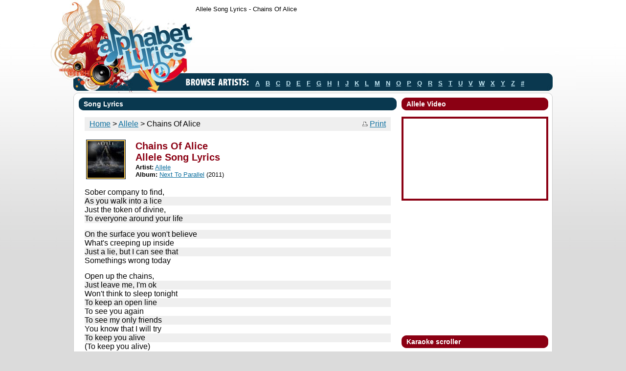

--- FILE ---
content_type: text/html
request_url: https://alphabetlyrics.com/lyrics/allele/chains_of_alice.html
body_size: 16841
content:
<!DOCTYPE html PUBLIC "-//W3C//DTD XHTML 1.0 Transitional//EN" "http://www.w3.org/TR/xhtml1/DTD/xhtml1-transitional.dtd">
<html xmlns="http://www.w3.org/1999/xhtml">
<head>
<title>Allele Song Lyrics - Chains Of Alice</title>
<script data-ad-client="ca-pub-5840745867000290" async src="https://pagead2.googlesyndication.com/pagead/js/adsbygoogle.js"></script>
<link rel="canonical" href="http://alphabetlyrics.com/lyrics/allele/chains_of_alice.html" />
<meta http-equiv="Content-Type" content="text/html; charset=utf-8" />
<meta name="title" content="Chains Of Alice song lyrics by Allele">
<meta name="description" content="Song Lyrics to Chains Of Alice song by Allele.">
<meta name="keywords" content="Chains Of Alice lyrics, Allele Chains Of Alice lyrics, Allele lyrics">
<meta property="og:url" content="http://alphabetlyrics.com/lyrics/allele/chains_of_alice.html" />
<meta property="og:type" content="article" />
<meta property="og:title" content="Chains Of Alice" />
<meta property="og:description" content="Allele song lyrics for Chains Of Alice." />
<meta property="og:image" content="http://alphabetlyrics.com/images/fbthumbs/611.jpg" />
<meta property="og:image:width" content="220" />
<meta property="og:image:height" content="220" />
<link rel="image_src" href="http://alphabetlyrics.com/images/fbthumbs/611.jpg" />
<link href="../../style.css" rel="stylesheet" type="text/css" />
<script type="text/javascript" src="../Scripts/scroller.js"></script>
<script src="../Scripts/AC_ActiveX.js" type="text/javascript"></script>
<script src="../Scripts/AC_RunActiveContent.js" type="text/javascript"></script>
<!-- Global site tag (gtag.js) - Google Analytics -->
<script async src="https://www.googletagmanager.com/gtag/js?id=G-P175SCKE1B"></script>
<script>
  window.dataLayer = window.dataLayer || [];
  function gtag(){dataLayer.push(arguments);}
  gtag('js', new Date());

  gtag('config', 'G-P175SCKE1B');
</script>
</head>
<body>
<div class="wrapper">
  <div class="sitecontainer">
  <div class="topnav">
   <table border='0' cellpadding='0' cellspacing='0'>
	<tr><td height='38'>Allele Song Lyrics - Chains Of Alice</td></tr></table>
	</div>
    <div class="top_ad">
	 <script async src="//pagead2.googlesyndication.com/pagead/js/adsbygoogle.js"></script>
	    <!-- alphabet_top -->
	    <ins class="adsbygoogle"
	         style="display:inline-block;width:728px;height:90px"
	         data-ad-client="ca-pub-5840745867000290"
	         data-ad-slot="4344600758"></ins>
	    <script>
	    (adsbygoogle = window.adsbygoogle || []).push({});
</script>
    </div>
    <div class="browseartist"><img src="../../images/lbl_browseartists.gif" alt="Browse Artists" width="129" height="18" class="browseartist_title" /><a href="../../a.html">A</a><a href="../../b.html">B</a><a href="../../c.html">C</a><a href="../../d.html">D</a><a href="../../e.html">E</a><a href="../../f.html">F</a><a href="../../g.html">G</a><a href="../../h.html">H</a><a href="../../i.html">I</a><a href="../../j.html">J</a><a href="../../k.html">K</a><a href="../../l.html">L</a><a href="../../m.html">M</a><a href="../../n.html">N</a><a href="../../o.html">O</a><a href="../../p.html">P</a><a href="../../q.html">Q</a><a href="../../r.html">R</a><a href="../../s.html">S</a><a href="../../t.html">T</a><a href="../../u.html">U</a><a href="../../v.html">V</a><a href="../../w.html">W</a><a href="../../x.html">X</a><a href="../../y.html">Y</a><a href="../../z.html">Z</a><a href="../../number.html">#</a></div>
    <!--BOF Main box-->
    <div><img src="../../images/mainbox-topleft.gif" alt="" width="10" height="10" align="left" /><img src="../../images/mainbox-topright.gif" alt="" width="10" height="10" align="right" />
      <div class="mainboxstart"></div>
    </div>
    <div class="mainboxcontent">
      <table width="960" border="0" cellspacing="0" cellpadding="0">
        <tr valign="top">
          <td width="650">
			<div class="head_dblue"><div class="head_text">Song Lyrics</div>
            </div>
            <p>
            <div class="lyrics">
            <table width="100%" border="0" cellpadding="0" cellspacing="0">
			<tr>
			<td><div class="songlist bglyric2"><a href="/index.html">Home</a> > <a href="../../artists/allele.html">Allele</a> > Chains Of Alice</div>
			</td>
			<td align="right"><div class="songlist bglyric2"><a target='_blank' href='chains_of_alice_p.html'><img src='../../images/prt_tiny.gif' width='12' height='10'></a>&nbsp;<a target='_blank' href='chains_of_alice_p.html'>Print</a></div>
			</td>
			</tr></table>
            </div>
            <p>
			<div class="songdetails">
			<table width="96%" border="0" style="margin-left:0px;">
			<tr>
			<td width="97">
			<img class="albumpje" src="../../images/albumthumbs/2132.jpg" width="75" height="75" alt="Next To Parallel - Allele lyrics">
			</td>
			<td valign="center">
			<strong class="title"><span class="red"><h1>Chains Of Alice<br>Allele Song Lyrics</h1></span></strong>
			<strong>Artist:</strong> <a href="../../artists/allele.html">Allele</a><br />
			<strong>Album:</strong> <a href="../../albums/allele_next_to_parallel.html">Next To Parallel</a> (2011)<br />
			</td>
			</tr>
			</table>
            </div>
            <p>
            <div class="lyrics">
            <div class='bglyric1'>Sober company to find,</div><div class='bglyric2'>
As you walk into a lice</div><div class='bglyric1'>
Just the token of divine,</div><div class='bglyric2'>
To everyone around your life</div><br /><div class='bglyric2'>
On the surface you won't believe</div><div class='bglyric1'>
What's creeping up inside</div><div class='bglyric2'>
Just a lie, but I can see that</div><div class='bglyric1'>
Somethings wrong today</div><br /><div class='bglyric1'>
Open up the chains,</div><div class='bglyric2'>
Just leave me, I'm ok</div><div class='bglyric1'>
Won't think to sleep tonight</div><div class='bglyric2'>
To keep an open line</div><div class='bglyric1'>
To see you again</div><div class='bglyric2'>
To see my only friends</div><div class='bglyric1'>
You know that I will try</div><div class='bglyric2'>
To keep you alive</div><div class='bglyric1'>
(To keep you alive)</div><br /><div class='bglyric1'>
Memories past will fade away,</div><div class='bglyric2'>
But what I don't know</div><div class='bglyric1'>
Is whatever took his place</div><div class='bglyric2'>
As in a concept thing to do with me</div><br /><div class='bglyric2'>
Impossible to take is that</div><div class='bglyric1'>
Everyone who makes</div><div class='bglyric2'>
Is a face of falling,</div><div class='bglyric1'>
Look out at the end</div><br /><div class='bglyric1'>
Open up the chains,</div><div class='bglyric2'>
Just leave me, I'm ok</div><div class='bglyric1'>
Won't think to sleep tonight</div><div class='bglyric2'>
To keep an open line</div><div class='bglyric1'>
To see you again</div><div class='bglyric2'>
To see my only friends</div><div class='bglyric1'>
You know that I will try</div><div class='bglyric2'>
To keep you alive</div><div class='bglyric1'>
(Alive)</div><br /><div class='bglyric1'>
Could it bleed it, stab it away</div><div class='bglyric2'>
Take a bow we're trashing in his hand</div><div class='bglyric1'>
Open up the chains</div><div class='bglyric2'>
Your life will change</div><div class='bglyric1'>
It will change</div><br /><div class='bglyric1'>
Open up the chains</div><div class='bglyric2'>
Just leave me, I'm ok</div><div class='bglyric1'>
Won't think to sleep tonight</div><div class='bglyric2'>
To keep an open line</div><div class='bglyric1'>
To see you again</div><div class='bglyric2'>
To see my only friends</div><div class='bglyric1'>
You know that I will try</div><div class='bglyric2'>
To keep you alive</div>
            <br>
			<!-- AddToAny BEGIN -->
			<div class="a2a_kit a2a_kit_size_32 a2a_default_style" data-a2a-url="http://alphabetlyrics.com" data-a2a-title="Alphabet Lyrics">
			<a class="a2a_dd" href="https://www.addtoany.com/share"></a>
			<a class="a2a_button_facebook"></a>
			<a class="a2a_button_x"></a>
			<a class="a2a_button_email"></a>
			</div>
			<script>
			var a2a_config = a2a_config || {};
			a2a_config.onclick = 1;
			a2a_config.num_services = 8;
			</script>
			<script async src="https://static.addtoany.com/menu/page.js"></script>
			<!-- AddToAny END -->
            </div>
			<p>
            <div class="lyrics">
			<table border="0" width="100%" cellspacing="0" cellpadding="0">
			<tr>
			<td><div class="songlist bglyric2"><a href="/index.html">Home</a> > <a href="../../artists/allele.html">Allele</a> > Chains Of Alice</div>
			</td>
			<td align="right"><div class="songlist bglyric2"><a target='_blank' href='chains_of_alice_p.html'><img src='../../images/prt_tiny.gif' width='12' height='10'></a>&nbsp;<a target='_blank' href='chains_of_alice_p.html'>Print</a></div>
			</td>
            </tr></table>
			</div>
			<br>
			<div class="head_dblue"><div class="head_text">Album</div></div>
			<div class="songdetails">
			<!--<table width='96%' cellpadding="8" cellspacing="8" border="0">-->
			<br>
			<table width='96%' border="0" style="margin-left:0px;">
			<tr>
			<td width="105" align='center'>
			<a href="../../albums/allele_next_to_parallel.html"><img class="albumpje" src="../../images/albumthumbs/2132.jpg" width="75" height="75" alt="Next To Parallel lyrics"></a>
			</td>
			<td>
			<strong class="title">Artist: <span class="red">Allele</span></strong><br />
			<strong class="title">Album: <span class="red">Next To Parallel</span></strong><br />
			<strong class="title">Release: <span class="red">(2011)</span></strong>
			</td>
			</tr>
			</table>
			<br>
			<div class="songlist bglyric1"><img src="../../images/mp3.png" width="12" height="12" border="0">&nbsp;&nbsp;<a href="answers.html">Answers</a></div><div class="songlist bglyric2"><img src="../../images/mp3.png" width="12" height="12" border="0">&nbsp;&nbsp;Chains Of Alice</div><div class="songlist bglyric1"><img src="../../images/mp3.png" width="12" height="12" border="0">&nbsp;&nbsp;<a href="closure.html">Closure</a></div><div class="songlist bglyric2"><img src="../../images/mp3.png" width="12" height="12" border="0">&nbsp;&nbsp;<a href="dead_and_cold.html">Dead And Cold</a></div><div class="songlist bglyric1"><img src="../../images/mp3.png" width="12" height="12" border="0">&nbsp;&nbsp;<a href="drone.html">Drone</a></div><div class="songlist bglyric2"><img src="../../images/mp3.png" width="12" height="12" border="0">&nbsp;&nbsp;<a href="feed_the_wolves.html">Feed The Wolves</a></div><div class="songlist bglyric1"><img src="../../images/mp3.png" width="12" height="12" border="0">&nbsp;&nbsp;<a href="let_it_go.html">Let It Go</a></div><div class="songlist bglyric2"><img src="../../images/mp3.png" width="12" height="12" border="0">&nbsp;&nbsp;<a href="something_cured.html">Something Cured</a></div><div class="songlist bglyric1"><img src="../../images/mp3.png" width="12" height="12" border="0">&nbsp;&nbsp;<a href="to_arms.html">To Arms</a></div>
			</div>
			<br>
			<div class="head_dblue"><div class="head_text">More music by Allele</div></div>
			<br>
			<table border="0" width="100%" cellpadding="5" cellspacing="5">
			<tr class="bglyric1"><td width="75"><a href="../../albums/allele_next_to_parallel.html"><img class="albumpje" src="../../images/albumthumbs/2132.jpg" alt="next_to_parallel" width="75" height="75" /></a></td><td valign='top'>Album<br /><a href="../../albums/allele_next_to_parallel.html">Next To Parallel</a> (2011) </td></tr><tr class="bglyric2"><td width="75"><a href="../../albums/allele_point_of_origin.html"><img class="albumpje" src="../../images/albumthumbs/2195.jpg" alt="point_of_origin" width="75" height="75" /></a></td><td valign='top'>Album<br /><a href="../../albums/allele_point_of_origin.html">Point Of Origin</a> (2005)</td></tr>
			</table>
			</div>
			</td>
          	<td width="310">
        	<div class="col2">
        	<div class="head_red"><div class="head_text">Allele Video</div></div><p><center><iframe style="border:4px solid #8b0013" width="292" height="164" src="https://www.youtube.com/embed/JpgUgsTmvU8?autoplay=1" title="YouTube video player" frameborder="0" allow="accelerometer; autoplay; clipboard-write; encrypted-media; gyroscope; picture-in-picture" allowfullscreen></iframe></center><p>
        	<script async src="https://pagead2.googlesyndication.com/pagead/js/adsbygoogle.js"></script>
			<!-- alpha_banner_square -->
			<ins class="adsbygoogle"
				 style="display:inline-block;width:300px;height:250px"
				 data-ad-client="ca-pub-5840745867000290"
				 data-ad-slot="4339157884"></ins>
			<script>
				 (adsbygoogle = window.adsbygoogle || []).push({});
			</script>
			<p>
			<div class="head_red"><div class="head_text">Karaoke scroller</div></div><p>
            <div id="myscroller"></div>
			<script>
			var speed=8;
			startScroll("myscroller","<p>Sober company to find,<br>As you walk into a lice<br>Just the token of divine,<br>To everyone around your life<br><br>On the surface you won\'t believe<br>What\'s creeping up inside<br>Just a lie, but I can see that<br>Somethings wrong today<br><br>Open up the chains,<br>Just leave me, I\'m ok<br>Won\'t think to sleep tonight<br>To keep an open line<br>To see you again<br>To see my only friends<br>You know that I will try<br>To keep you alive<br>(To keep you alive)<br><br>Memories past will fade away,<br>But what I don\'t know<br>Is whatever took his place<br>As in a concept thing to do with me<br><br>Impossible to take is that<br>Everyone who makes<br>Is a face of falling,<br>Look out at the end<br><br>Open up the chains,<br>Just leave me, I\'m ok<br>Won\'t think to sleep tonight<br>To keep an open line<br>To see you again<br>To see my only friends<br>You know that I will try<br>To keep you alive<br>(Alive)<br><br>Could it bleed it, stab it away<br>Take a bow we\'re trashing in his hand<br>Open up the chains<br>Your life will change<br>It will change<br><br>Open up the chains<br>Just leave me, I\'m ok<br>Won\'t think to sleep tonight<br>To keep an open line<br>To see you again<br>To see my only friends<br>You know that I will try<br>To keep you alive</p>");
			</script>
			<div class="scrollerbuttons" style="margin-top:16px;">
			<a href="javascript:slow();"><img src="../../images/btn-reverse.gif" alt="Slow/Reverse" width="20" height="20" /></a><a href="javascript:pause();"><img src="../../images/btn-playpause.gif" alt="Play/Pause" width="20" height="20" /></a>
			<a href="javascript:speedup();"><img src="../../images/btn-fast.gif" alt="Increase Speed" width="20" height="20" /></a>
      		</div>
      		<p>
			<center>
			<script async src="https://pagead2.googlesyndication.com/pagead/js/adsbygoogle.js?client=ca-pub-5840745867000290"
				 crossorigin="anonymous"></script>
			<!-- skyalphabet300600 -->
			<ins class="adsbygoogle"
				 style="display:inline-block;width:300px;height:600px"
				 data-ad-client="ca-pub-5840745867000290"
				 data-ad-slot="8416509971"></ins>
			<script>
				 (adsbygoogle = window.adsbygoogle || []).push({});
			</script>
			</center>
      		</div>
          </td>
        </tr>
      </table>
    </div>
    <img src="../../images/mainbox-bottomleft.gif" align="left" alt="" /> <img src="../../images/mainbox-bottomright.gif" align="right" alt="" />
    <div class="mainboxend"></div>
    <!--EOF Main Box-->
  </div>
  <div class="footer">
    <div class="footer_bg">
      <div class="footer_ad">
<script async src="//pagead2.googlesyndication.com/pagead/js/adsbygoogle.js"></script>
	    <!-- alphabet_top -->
	    <ins class="adsbygoogle"
	         style="display:inline-block;width:728px;height:90px"
	         data-ad-client="ca-pub-5840745867000290"
	         data-ad-slot="4344600758"></ins>
	    <script>
	    (adsbygoogle = window.adsbygoogle || []).push({});
</script>
      </div>
<div class="footer_text"><div class="footer_nd">All lyrics are property of their owners, for education purpose only&nbsp;&nbsp;&nbsp;<a href="../../privacy.htm">Privacy Policy</a> - <a href="../../dmca.htm">Copyright</a> 2009-2026</div></div>
    </div>
  </div>
</div>
<!-- Start of StatCounter Code for Default Guide -->
<script type="text/javascript">
var sc_project=10001464;
var sc_invisible=1;
var sc_security="54c8867a";
var scJsHost = (("https:" == document.location.protocol) ?
"https://secure." : "http://www.");
document.write("<sc"+"ript type='text/javascript' src='" +
scJsHost+
"statcounter.com/counter/counter.js'></"+"script>");
</script>
<noscript><div class="statcounter"><a title="shopify traffic
stats" href="http://statcounter.com/shopify/"
target="_blank"><img class="statcounter"
src="http://c.statcounter.com/10001464/0/54c8867a/1/"
alt="shopify traffic stats"></a></div></noscript>
<!-- End of StatCounter Code for Default Guide -->
</body>
</html>


--- FILE ---
content_type: text/html; charset=utf-8
request_url: https://www.google.com/recaptcha/api2/aframe
body_size: 270
content:
<!DOCTYPE HTML><html><head><meta http-equiv="content-type" content="text/html; charset=UTF-8"></head><body><script nonce="AN0_4Z9BFfPbWHDdmRPO9Q">/** Anti-fraud and anti-abuse applications only. See google.com/recaptcha */ try{var clients={'sodar':'https://pagead2.googlesyndication.com/pagead/sodar?'};window.addEventListener("message",function(a){try{if(a.source===window.parent){var b=JSON.parse(a.data);var c=clients[b['id']];if(c){var d=document.createElement('img');d.src=c+b['params']+'&rc='+(localStorage.getItem("rc::a")?sessionStorage.getItem("rc::b"):"");window.document.body.appendChild(d);sessionStorage.setItem("rc::e",parseInt(sessionStorage.getItem("rc::e")||0)+1);localStorage.setItem("rc::h",'1768412024953');}}}catch(b){}});window.parent.postMessage("_grecaptcha_ready", "*");}catch(b){}</script></body></html>